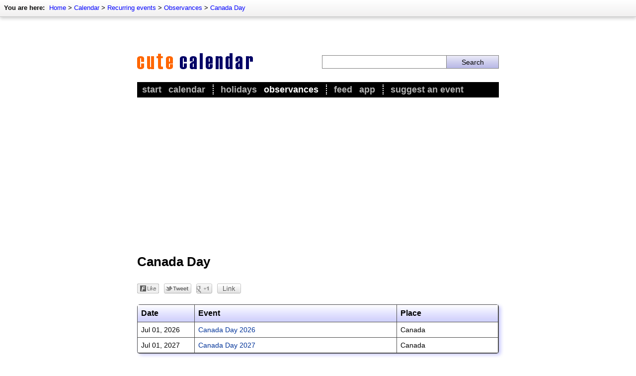

--- FILE ---
content_type: text/html; charset=utf-8
request_url: https://www.google.com/recaptcha/api2/aframe
body_size: 258
content:
<!DOCTYPE HTML><html><head><meta http-equiv="content-type" content="text/html; charset=UTF-8"></head><body><script nonce="TyzivSO3cUwKQLfqBm5ysQ">/** Anti-fraud and anti-abuse applications only. See google.com/recaptcha */ try{var clients={'sodar':'https://pagead2.googlesyndication.com/pagead/sodar?'};window.addEventListener("message",function(a){try{if(a.source===window.parent){var b=JSON.parse(a.data);var c=clients[b['id']];if(c){var d=document.createElement('img');d.src=c+b['params']+'&rc='+(localStorage.getItem("rc::a")?sessionStorage.getItem("rc::b"):"");window.document.body.appendChild(d);sessionStorage.setItem("rc::e",parseInt(sessionStorage.getItem("rc::e")||0)+1);localStorage.setItem("rc::h",'1768993205519');}}}catch(b){}});window.parent.postMessage("_grecaptcha_ready", "*");}catch(b){}</script></body></html>

--- FILE ---
content_type: application/javascript; charset=utf-8
request_url: https://fundingchoicesmessages.google.com/f/AGSKWxX0lbfM_l09-9CNNwkKjOaX-tSaSBj2WyGOR3vDy50KQW2LaqwkZue1sZL02Y7SXAHFWDeT4sExNDHeI5PSWs3rPWZpVU6Fscqzb8J_rK-YxzbNoFlfrclnYXJfphwB2NbiGvzTfjI0Y40H7BQib4WQJsvf7EpcrGECnmzM-wI0xVCC26hYyozLnm8K/__Spot-Ad_/pages/ads/adbrite_/ad.ytn./ads-300.
body_size: -1292
content:
window['85352fe0-361e-40d3-9f9f-32f6f6880cd8'] = true;